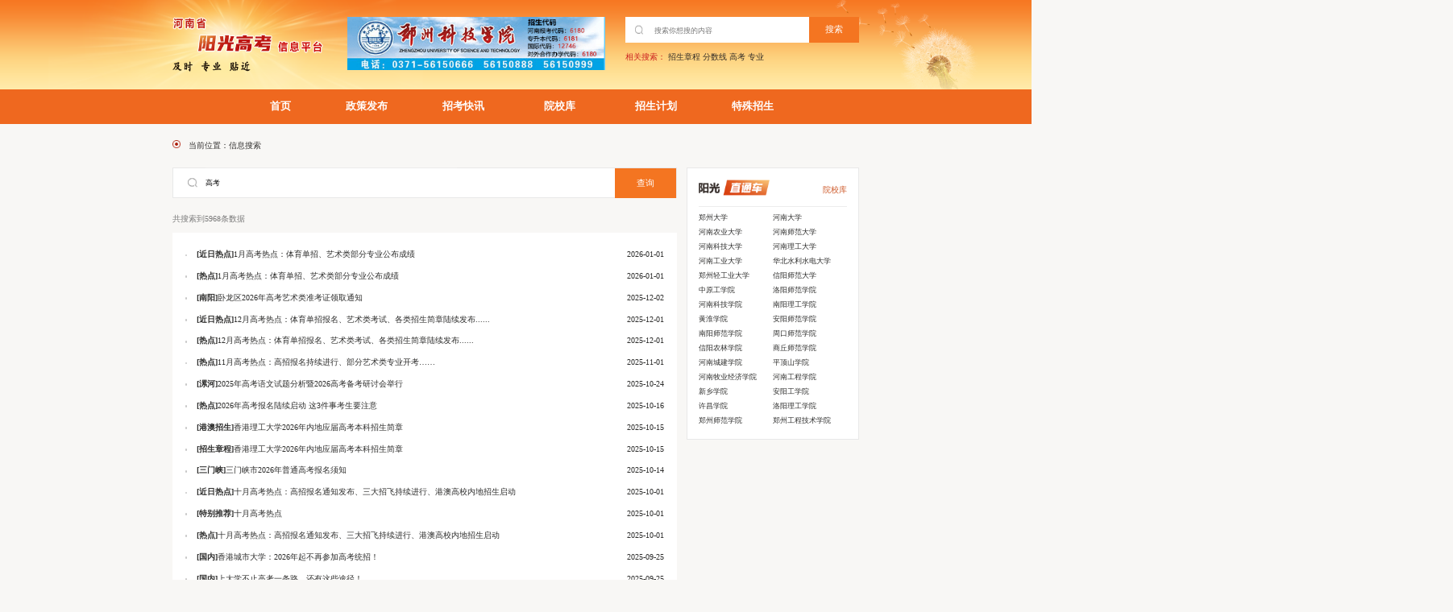

--- FILE ---
content_type: text/html; charset=UTF-8
request_url: https://gaokao.haedu.cn/keys_word?keyword=%E9%AB%98%E8%80%83
body_size: 5668
content:
<!DOCTYPE html>
<html lang="en">

<head>
    <meta charset="UTF-8">
    <meta http-equiv="X-UA-Compatible" content="IE=edge,chrome=1" />

    <meta http-equiv="X-XSS-Protection" content="1">
    <meta http-equiv="X-Content-Type-Options" content="nosniff">
    <title>河南省阳光高考信息平台_河南高考信息网_信息搜索_阳光高考</title>
    <meta name="Keywords" content="高考,河南高考,河南阳光高考,阳光高考,录取查询,成绩查询,高招答疑,志愿填报" />
    <meta name="Description"
          content="河南省阳光高考信息平台于2005年开通运行，全程发布河南高考招生信息，全面宣传河南招生录取政策。同时，开通网上查分、录取结果查询、网上咨询答疑、高校招生系列访谈等活动，为考生及社会提供及时、专业、贴近的招考资讯。" />
    <link rel="stylesheet" href="https://gaokao.haedu.cn/css/new/reset.css?v=5.0.6">
<link rel="stylesheet" href="https://gaokao.haedu.cn/css/new/common.css?v=5.0.6">
<link rel="icon" href="https://reslib.haedu.cn/haedu.ico">    <link rel="stylesheet" href="https://gaokao.haedu.cn/css/new/search.css?v=5.0.6">
    <!-- 适配缩小 -->
    <link rel="stylesheet" href="https://gaokao.haedu.cn/css/new/fit.css?v=5.0.6">
</head>

<body>
<!-- 头部 -->
<style>
        .ad #headBox .list li a img{
        width: 450px;
        height: 93px;
    }
    .header .header_nav_box .header_nav .item{
        margin-right: 0;
        font-size: 18px;
    }
    .one_menu>ul a{
        width: 168px;
    }
    .header .header_title_box .header_title .search .wrapper{
        height: 44px;
    }
    .header .header_title_box .header_title .search .wrapper .search_btn{
        height: 44px;
        line-height: 44px;
    }
    .header .header_nav_box .header_nav .nav_active_status {
      background: #ffffff;
      color: #DE6011 ;
      font-weight: 600;
      /* box-shadow: 0 11px 32px 0 rgba(248, 137, 51, 0.6); */
      box-shadow: 0 2px 20px 0 rgba(248, 137, 51, 0.6);
     
    }
    #test .allPages{
        font-size: 14px;
    }
</style>
<div class="header">
    <div class="header_title_box">
        <div class="header_title">
            <div class="logo">
                <img src="/images/new/common/logo.png" alt="">
            </div>
            <div class="ad">
                <div id="headBox" >
                    <script src="https://gaokao.haedu.cn/home/js/brochure/new/home_top.js"></script>
                </div>
            </div>
            <div class="search">
                <div class="wrapper ">
                    <img class="search_icon" src="/images/new/index/zoom_tool.png" alt="">
                    <input class="search_input" type="search" placeholder="搜索你想搜的内容">
                    <div class="search_btn">搜索</div>
                </div>
                <div class="tip"><span style="color: #CC1F1F;">相关搜索：</span>
                    <a href="https://gaokao.haedu.cn/keys_word?keyword=招生章程" target="_blank">招生章程</a>
                    <a href="https://gaokao.haedu.cn/keys_word?keyword=分数线" target="_blank">分数线</a>
                    <a href="https://gaokao.haedu.cn/keys_word?keyword=高考" target="_blank">高考</a>
                    <a href="https://gaokao.haedu.cn/keys_word?keyword=专业" target="_blank">专业</a>
                </div>
            </div>
        </div>
    </div>
    <!-- 导航栏 -->
    <div class="header_nav_box">
        <div class="header_nav">
            <div class="item one_menu" id="nav_name_index" style="margin-left: 122px" href="https://gaokao.haedu.cn/">
                <a target="_blank">首页</a>
            </div>
            <div class="item one_menu" id="nav_name_zcfb" href="https://gaokao.haedu.cn/list/501">
                <a target="_blank">
                    政策发布
                </a>
                <ul class="two_menu">
                    <li class="two_item">
                        <a href="https://gaokao.haedu.cn/list/511">高招政策</a>
                    </li>
                    <li class="two_item">
                        <a href="https://gaokao.haedu.cn/list/551">教育部</a>
                    </li>
                    <li class="two_item">
                        <a href="https://gaokao.haedu.cn/list/552">河南省教育考试院</a>
                    </li>
                    <li class="two_item">
                        <a href="https://gaokao.haedu.cn/list/553">河南省教育厅</a>
                    </li>
                </ul>
            </div>
            <div class="item one_menu" id="nav_name_zkkx" href="https://gaokao.haedu.cn/list/145">
                <a target="_blank">招考快讯</a>
                <ul class="two_menu">
                    <li class="two_item"><a href="https://gaokao.haedu.cn/list/368">国&nbsp;内</a>
                    </li>
                    <li class="two_item"><a href="https://gaokao.haedu.cn/list/369">省&nbsp;内</a>
                    </li>
                    <li class="two_item"><a href="https://gaokao.haedu.cn/list/370">地&nbsp;市</a>
                    </li>
                    <li class="two_item"><a href="https://gaokao.haedu.cn/list/424">热&nbsp;点</a>
                    </li>
                </ul>
            </div>
            <div class="item one_menu" id="nav_name_yxk" href="https://www.gaokao.haedu.cn/">
                <a target="_blank">院校库</a>
                <ul class="two_menu" style="width: 166px">
                    <li class="two_item">
                        <a href="https://www.gaokao.haedu.cn/">院校库</a>
                    </li>
                    <li class="two_item">
                        <a href="https://www.gaokao.haedu.cn/majorLib.html">专业库</a>
                    </li>
                    <li class="two_item">
                        <a href="/keys_word/submit">查投档</a>
                    </li>
                    <li class="two_item">
                        <a href="https://gaokao.haedu.cn/content/66233">查录取</a>
                                            </li>
                    <li class="two_item">
                        <a href="https://gaokao.haedu.cn/yjdx/" target="_blank">"豫"见大学</a>
                    </li>
                </ul>
            </div>
            <div class="item one_menu" id="nav_name_zsjh" href="https://gaokao.haedu.cn/plan" >
                <a target="_blank">招生计划</a>
            </div>
            <div class="item one_menu" id="nav_name_tszs">
                <a>特殊招生</a>
                <ul class="two_menu">
                    <li class="two_item">
                        <a href='https://gaokao.haedu.cn/art' target='_blank'>艺术类招生</a>
                    </li>
                    <li class="two_item">
                        <a href='https://gaokao.haedu.cn/sport' target='_blank'>体育类招生</a>
                    </li>
                    <li class="two_item">
                        <a href='https://danzhao.haedu.cn/' target='_blank'>高职单招</a>
                    </li>
                    <li class="two_item">
                        <a href='https://gaokao.haedu.cn/recommend' target='_blank'>保送生</a>
                    </li>
                    <li class="two_item">
                        <a href='https://gaokao.haedu.cn/professional' target='_blank'>专升本</a>
                    </li>
                    <li class="two_item">
                        <a href='https://gaokao.haedu.cn/study' target='_blank'>对口升学</a>
                    </li>
                    <li class="two_item">
                        <a href='https://gaokao.haedu.cn/basis' target='_blank'>强基计划</a>
                    </li>
                    <li class="two_item">
                        <a href="https://gaokao.haedu.cn/special">三大专项计划</a>
                    </li>
                    <li class="two_item">
                        <a href='https://gaokao.haedu.cn/fly' target='_blank'>招飞</a>
                    </li>
                </ul>
            </div>
        </div>
    </div>
</div>

<script src="https://gaokao.haedu.cn/js/new/jquery-1.7.1.min.js"></script>
<script src="https://gaokao.haedu.cn/home/js/jquery.SuperSlide.2.1.1.js"></script>
<script>
    $(".one_menu").on("click", function (e){
        // 排除点击two_menu及其子元素的情况
        if ($(e.target).closest('.two_menu').length) {
            return;
        }
        // 允许点击one_menu、其直接子元素p和a
        if (!$(e.target).is('.one_menu, .one_menu > a')) {
            return;
        }
        const href = $(this).attr("href")
        if (href === undefined || href === '') return false;
        window.location.href = href;
    })

    //头部flash换轮播
    jQuery("#headBox").slide({mainCell:"ul",autoPlay:true});
    //搜索框搜索
    $(".search_btn").on("click", function () {
        let searchConent = $('.search_input').val()
        // window.open(`/keys_word?keyword=${searchConent}`)
        window.location.href = ('/keys_word?keyword=' + searchConent)
    })



    let activeNavName = $('.active_nav_tag').attr('data-nav')
    // 首页
    // if(activeNavName === 'index'){
    //   $('#nav_name_index').addClass('nav_active_status')
    // }
    // 政策发布
    if(activeNavName === '501'){
      $('#nav_name_zcfb').addClass('nav_active_status')
    }
    // 招考快讯
    if(activeNavName === '145'){
        $('#nav_name_zkkx').addClass('nav_active_status')
    }

    // 招生计划
    if(activeNavName === 'plan'){
      $('#nav_name_zsjh').addClass('nav_active_status')
    }
    if (activeNavName === 'yxk'){
        $('#nav_name_yxk').addClass('nav_active_status')
    }
</script>


<!-- 主体 -->
<div class="main">
    <!-- 导航面包屑 -->
    <div class="breadcrumb">
        <div class="icon_box">
            <img src="/images/new/list/red_point.png" alt="">
        </div>
        <div class="txt_box">
            当前位置：<a href="#" rel="noopener noreferrer">信息搜索</a>
        </div>
    </div>
    <!-- 列表 -->
    <div class="list_wrapper">
        <div class="left_box">
            <div class="college_ztc_search">
                <img class="search_icon" src="/images/new/index/zoom_tool.png" alt="">
                <input class="search_input" type="search" placeholder="请输入内容" value="高考">
                <div class="search_btn">查询</div>
            </div>
            <p class="search_num">共搜索到5968条数据</p>
            <div class="item_block">
                <div class="item_block_content">
                                    <ul>
                      
                                                    <li >
                                <a  class="one_row_ellipsis" href="https://gaokao.haedu.cn/content/66769" target="_blank" rel="noopener noreferrer">
                                    <span style="font-weight: bold;float: none">[近日热点]</span>1月高考热点：体育单招、艺术类部分专业公布成绩
                                </a>
                                <span>2026-01-01</span>
                            </li>
                                                    <li >
                                <a  class="one_row_ellipsis" href="https://gaokao.haedu.cn/content/66768" target="_blank" rel="noopener noreferrer">
                                    <span style="font-weight: bold;float: none">[热点]</span>1月高考热点：体育单招、艺术类部分专业公布成绩
                                </a>
                                <span>2026-01-01</span>
                            </li>
                                                    <li >
                                <a  class="one_row_ellipsis" href="https://gaokao.haedu.cn/content/66684" target="_blank" rel="noopener noreferrer">
                                    <span style="font-weight: bold;float: none">[南阳]</span>卧龙区2026年高考艺术类准考证领取通知
                                </a>
                                <span>2025-12-02</span>
                            </li>
                                                    <li >
                                <a  class="one_row_ellipsis" href="https://gaokao.haedu.cn/content/66679" target="_blank" rel="noopener noreferrer">
                                    <span style="font-weight: bold;float: none">[近日热点]</span>12月高考热点：体育单招报名、艺术类考试、各类招生简章陆续发布......
                                </a>
                                <span>2025-12-01</span>
                            </li>
                                                    <li >
                                <a  class="one_row_ellipsis" href="https://gaokao.haedu.cn/content/66677" target="_blank" rel="noopener noreferrer">
                                    <span style="font-weight: bold;float: none">[热点]</span>12月高考热点：体育单招报名、艺术类考试、各类招生简章陆续发布......
                                </a>
                                <span>2025-12-01</span>
                            </li>
                                                    <li >
                                <a  class="one_row_ellipsis" href="https://gaokao.haedu.cn/content/66580" target="_blank" rel="noopener noreferrer">
                                    <span style="font-weight: bold;float: none">[热点]</span>11月高考热点：高招报名持续进行、部分艺术类专业开考&hellip;&hellip;
                                </a>
                                <span>2025-11-01</span>
                            </li>
                                                    <li >
                                <a  class="one_row_ellipsis" href="https://gaokao.haedu.cn/content/66520" target="_blank" rel="noopener noreferrer">
                                    <span style="font-weight: bold;float: none">[漯河]</span>2025年高考语文试题分析暨2026高考备考研讨会举行
                                </a>
                                <span>2025-10-24</span>
                            </li>
                                                    <li >
                                <a  class="one_row_ellipsis" href="https://gaokao.haedu.cn/content/66487" target="_blank" rel="noopener noreferrer">
                                    <span style="font-weight: bold;float: none">[热点]</span>2026年高考报名陆续启动 这3件事考生要注意
                                </a>
                                <span>2025-10-16</span>
                            </li>
                                                    <li >
                                <a  class="one_row_ellipsis" href="https://gaokao.haedu.cn/content/66484" target="_blank" rel="noopener noreferrer">
                                    <span style="font-weight: bold;float: none">[港澳招生]</span>香港理工大学2026年内地应届高考本科招生简章
                                </a>
                                <span>2025-10-15</span>
                            </li>
                                                    <li >
                                <a  class="one_row_ellipsis" href="https://gaokao.haedu.cn/content/66483" target="_blank" rel="noopener noreferrer">
                                    <span style="font-weight: bold;float: none">[招生章程]</span>香港理工大学2026年内地应届高考本科招生简章
                                </a>
                                <span>2025-10-15</span>
                            </li>
                                                    <li >
                                <a  class="one_row_ellipsis" href="https://gaokao.haedu.cn/content/66473" target="_blank" rel="noopener noreferrer">
                                    <span style="font-weight: bold;float: none">[三门峡]</span>三门峡市2026年普通高考报名须知
                                </a>
                                <span>2025-10-14</span>
                            </li>
                                                    <li >
                                <a  class="one_row_ellipsis" href="https://gaokao.haedu.cn/content/66452" target="_blank" rel="noopener noreferrer">
                                    <span style="font-weight: bold;float: none">[近日热点]</span>十月高考热点：高招报名通知发布、三大招飞持续进行、港澳高校内地招生启动
                                </a>
                                <span>2025-10-01</span>
                            </li>
                                                    <li >
                                <a  class="one_row_ellipsis" href="https://gaokao.haedu.cn/content/66450" target="_blank" rel="noopener noreferrer">
                                    <span style="font-weight: bold;float: none">[特别推荐]</span>十月高考热点
                                </a>
                                <span>2025-10-01</span>
                            </li>
                                                    <li >
                                <a  class="one_row_ellipsis" href="https://gaokao.haedu.cn/content/66447" target="_blank" rel="noopener noreferrer">
                                    <span style="font-weight: bold;float: none">[热点]</span>十月高考热点：高招报名通知发布、三大招飞持续进行、港澳高校内地招生启动
                                </a>
                                <span>2025-10-01</span>
                            </li>
                                                    <li >
                                <a  class="one_row_ellipsis" href="https://gaokao.haedu.cn/content/66434" target="_blank" rel="noopener noreferrer">
                                    <span style="font-weight: bold;float: none">[国内]</span>香港城市大学：2026年起不再参加高考统招！
                                </a>
                                <span>2025-09-25</span>
                            </li>
                                                    <li >
                                <a  class="one_row_ellipsis" href="https://gaokao.haedu.cn/content/66432" target="_blank" rel="noopener noreferrer">
                                    <span style="font-weight: bold;float: none">[国内]</span>上大学不止高考一条路，还有这些途径！
                                </a>
                                <span>2025-09-25</span>
                            </li>
                                                    <li >
                                <a  class="one_row_ellipsis" href="https://gaokao.haedu.cn/content/66430" target="_blank" rel="noopener noreferrer">
                                    <span style="font-weight: bold;float: none">[港澳招生]</span>香港城市大学：2026年起不再参加高考统招！
                                </a>
                                <span>2025-09-25</span>
                            </li>
                                                    <li >
                                <a  class="one_row_ellipsis" href="https://gaokao.haedu.cn/content/66400" target="_blank" rel="noopener noreferrer">
                                    <span style="font-weight: bold;float: none">[热点]</span>2026河南高考全年重要时间节点公布 高三学子提前收藏
                                </a>
                                <span>2025-09-08</span>
                            </li>
                                                    <li >
                                <a  class="one_row_ellipsis" href="https://gaokao.haedu.cn/content/66394" target="_blank" rel="noopener noreferrer">
                                    <span style="font-weight: bold;float: none">[特别推荐]</span>9月高考热点
                                </a>
                                <span>2025-09-01</span>
                            </li>
                                                    <li >
                                <a  class="one_row_ellipsis" href="https://gaokao.haedu.cn/content/66393" target="_blank" rel="noopener noreferrer">
                                    <span style="font-weight: bold;float: none">[近日热点]</span>9月高考热点：2026高招信息采集提醒、高校开学、三大招飞启动
                                </a>
                                <span>2025-09-01</span>
                            </li>
                                              
                    </ul>
                    <div id='test' style="margin-top: 20px;padding-bottom:20px"></div>
                    <!-- 分页 -->
                    <div id="total" data-total="5968" data-page="" data-url="?keyword=%E9%AB%98%E8%80%83&amp;page="></div>
    <link rel="stylesheet" href="https://gaokao.haedu.cn/js/paging.min.css" />
    <script src="https://gaokao.haedu.cn/js/paging.min.js"></script>
    <script type="text/javascript">
        var total = $('#total').attr('data-total');
        var page1 = $('#total').attr('data-page');
        var url = $('#total').attr('data-url');
        // console.log('total=',total)
        // console.log('page1=',page1)
        // console.log('url=',url)
        var nums = total, // 总数
            counts = 20; // 每页个数
        var p = new Page({
            el: '#test',
            nums: nums,
            counts: counts,
            defaultPage: page1,
            showHeadFoot: false, // 显示首页尾页
            head: '首', // 更改首页文字
            foot: '尾', // 更改尾页文字
            jumpToOrder: true, // 跳转到指定页
            showNowAndAll: true, // 当前页/共几页
            clickEvent: function(currectPage, _this) {
                window.location.href = url + currectPage
                _this.nums = total; // p.nums = 300;重新设置总数据条数 ，和设置总页数 二选一
            }
        });
    </script>                                  </div>

            </div>
        </div>
        <div class="right_box">
            <!-- 阳光直通车 -->
            <div class="sun_ztc">
                <div class="sun_ztc_top">
                    <img class="icon" src="/images/new/list/sun_ztc_tag.png" alt="">
                    <span class="txt">院校库</span>
                </div>
                <div class="sun_ztc_box">
                    <ul>
                        <ul>
                                                            <li><a href='https://10459.gaokao.haedu.cn' target='_blank' rel="noopener noreferrer">郑州大学</a></li>
                                                            <li><a href='https://10475.gaokao.haedu.cn' target='_blank' rel="noopener noreferrer">河南大学</a></li>
                                                            <li><a href='https://10466.gaokao.haedu.cn' target='_blank' rel="noopener noreferrer">河南农业大学</a></li>
                                                            <li><a href='https://10476.gaokao.haedu.cn' target='_blank' rel="noopener noreferrer">河南师范大学</a></li>
                                                            <li><a href='https://10464.gaokao.haedu.cn' target='_blank' rel="noopener noreferrer">河南科技大学</a></li>
                                                            <li><a href='https://10460.gaokao.haedu.cn' target='_blank' rel="noopener noreferrer">河南理工大学</a></li>
                                                            <li><a href='https://10463.gaokao.haedu.cn' target='_blank' rel="noopener noreferrer">河南工业大学</a></li>
                                                            <li><a href='https://10078.gaokao.haedu.cn' target='_blank' rel="noopener noreferrer">华北水利水电大学</a></li>
                                                            <li><a href='https://10462.gaokao.haedu.cn' target='_blank' rel="noopener noreferrer">郑州轻工业大学</a></li>
                                                            <li><a href='https://10477.gaokao.haedu.cn' target='_blank' rel="noopener noreferrer">信阳师范大学</a></li>
                                                            <li><a href='https://10465.gaokao.haedu.cn' target='_blank' rel="noopener noreferrer">中原工学院</a></li>
                                                            <li><a href='https://10482.gaokao.haedu.cn' target='_blank' rel="noopener noreferrer">洛阳师范学院</a></li>
                                                            <li><a href='https://10467.gaokao.haedu.cn' target='_blank' rel="noopener noreferrer">河南科技学院</a></li>
                                                            <li><a href='https://11653.gaokao.haedu.cn' target='_blank' rel="noopener noreferrer">南阳理工学院</a></li>
                                                            <li><a href='https://10918.gaokao.haedu.cn' target='_blank' rel="noopener noreferrer">黄淮学院</a></li>
                                                            <li><a href='https://10479.gaokao.haedu.cn' target='_blank' rel="noopener noreferrer">安阳师范学院</a></li>
                                                            <li><a href='https://10481.gaokao.haedu.cn' target='_blank' rel="noopener noreferrer">南阳师范学院</a></li>
                                                            <li><a href='https://10478.gaokao.haedu.cn' target='_blank' rel="noopener noreferrer">周口师范学院</a></li>
                                                            <li><a href='https://11326.gaokao.haedu.cn' target='_blank' rel="noopener noreferrer">信阳农林学院</a></li>
                                                            <li><a href='https://10483.gaokao.haedu.cn' target='_blank' rel="noopener noreferrer">商丘师范学院</a></li>
                                                            <li><a href='https://11765.gaokao.haedu.cn' target='_blank' rel="noopener noreferrer">河南城建学院</a></li>
                                                            <li><a href='https://10919.gaokao.haedu.cn' target='_blank' rel="noopener noreferrer">平顶山学院</a></li>
                                                            <li><a href='https://10469.gaokao.haedu.cn' target='_blank' rel="noopener noreferrer">河南牧业经济学院</a></li>
                                                            <li><a href='https://11517.gaokao.haedu.cn' target='_blank' rel="noopener noreferrer">河南工程学院</a></li>
                                                            <li><a href='https://11071.gaokao.haedu.cn' target='_blank' rel="noopener noreferrer">新乡学院</a></li>
                                                            <li><a href='https://11330.gaokao.haedu.cn' target='_blank' rel="noopener noreferrer">安阳工学院</a></li>
                                                            <li><a href='https://10480.gaokao.haedu.cn' target='_blank' rel="noopener noreferrer">许昌学院</a></li>
                                                            <li><a href='https://11070.gaokao.haedu.cn' target='_blank' rel="noopener noreferrer">洛阳理工学院</a></li>
                                                            <li><a href='https://12949.gaokao.haedu.cn' target='_blank' rel="noopener noreferrer">郑州师范学院</a></li>
                                                            <li><a href='https://11068.gaokao.haedu.cn' target='_blank' rel="noopener noreferrer">郑州工程技术学院</a></li>
                                                    </ul>
                    </ul>

                </div>
            </div>
        </div>
    </div>

</div>
</div>
<!-- 页尾 -->
<style>
    .switch-btn{
        position: fixed;
        top: 860px;
        right: 5px;
        width: 60px;
        height: 60px;


        background-color: #f4f5f8;
        color: #2695fe;
        font-size: 14px;

        display: flex;
        justify-content: center;
        align-items: center;
    }
</style>

<!-- 页尾 -->
<div class="footer">
    <div class="center_box">
        <p>地址：河南省郑州市郑东新区平安大道197号 服务中心联系人：柏老师，电话：0371-61287328 邮编：450000</p>
        <p style="margin-bottom: 15px;">由河南省教育网有限公司提供</p>
        <p style="margin-bottom: 15px;"><a href="https://beian.miit.gov.cn/">豫ICP备18011027号-1</a>&nbsp;|&nbsp;
            <a target="_blank" class="ml5" href="//www.beian.gov.cn/portal/registerSystemInfo?recordcode=41010502005033"><img src="/images/beian.png">豫公网安备 41010502005033号</a>
        </p>
        <p> Copyright 2005-2026 www.haedu.cn, All Rights Reserved</p>
    </div>
</div>



<script src="https://analysis.haedu.cn/bdtj/mESjF76vBjdzgFAAA5JAGU8wBBBBBB.js"></script>
</body>
<script src="https://gaokao.haedu.cn/js/new/jquery-1.7.1.min.js"></script>
<!-- 适配缩小 -->
<script src="https://gaokao.haedu.cn/js/new/fit.js?v=5.0.6"></script>
<script>
    //搜索框搜索
    $(".college_ztc_search .search_btn").on("click", function () {
        let searchConent = $('.college_ztc_search .search_input').val()
        if (!searchConent.trim()) return false;
        // window.open(`/keys_word?keyword=${searchConent}`)
        window.location.href = ('/keys_word?keyword='+ searchConent)
    })
</script>

</html>

--- FILE ---
content_type: text/css
request_url: https://gaokao.haedu.cn/css/new/reset.css?v=5.0.6
body_size: 644
content:
* {
  margin: 0;
  padding: 0;
  box-sizing: border-box;
}



body {
  width: 100%;
  height: 100%;
  background-color: #F8F7F5;
}


input {
  /*去除阴影*/
  box-shadow: none;
  /*去除边框*/
  border: none;
  /*去除聚焦input的蓝色边框*/
  outline: none;
  /*禁止拖拽*/
  resize: none;
  /*去除iOS默认样式*/
  -webkit-appearance: none;
  /*去除点击时背景高亮样式*/
  -webkit-tap-highlight-color: rgba(0, 0, 0, 0);

}

input[type="search"]::-webkit-search-cancel-button {
  display: none !important;
}



a,
a:link,
a:visited,
a:hover,
a:active {
  text-decoration: none;
  color: inherit;
}



ul,
ol {
  list-style: none;
}


h1,
h2,
h3,
h4,
h5,
h6 {
  font-weight: normal;
}

--- FILE ---
content_type: text/css
request_url: https://gaokao.haedu.cn/css/new/common.css?v=5.0.6
body_size: 191
content:
/*单行溢出*/
.one_row_ellipsis {
  overflow: hidden;
  white-space: nowrap;
  -o-text-overflow: ellipsis;
  text-overflow: ellipsis;
}

/*两行溢出*/
.two_row_ellipsis {
  overflow: hidden;
  text-overflow: ellipsis;
  display: -webkit-box;
  -webkit-line-clamp: 2;
  -webkit-box-orient: vertical;
}

--- FILE ---
content_type: text/css
request_url: https://gaokao.haedu.cn/css/new/search.css?v=5.0.6
body_size: 2604
content:
/* 头部 */
.header {
  /* margin-bottom: 40px; */
}

.header .header_title_box {
  width: 100%;
  height: 157px;
  background-image: url('../../images/new/common/top_bg.png');
  background-size: 100%;
  background-repeat: no-repeat;
}

.header .header_title_box .header_title {
  width: 1200px;
  height: 100%;
  margin: 0 auto;
  /* display: flex; */
  /* align-items: center; */
  padding-top: 30px;
}

.header .header_title_box .header_title .logo {
  float: left;
  width: 264px;
  height: 95px;
  margin-right: 42px;
}

.header .header_title_box .header_title .logo img {
  width: 100%;
  height: 100%;
}

.header .header_title_box .header_title .ad {
  float: left;
  width: 436px;
  height: 93px;
  margin-right: 50px;
}

.header .header_title_box .header_title .ad img {
  width: 100%;
  height: 100%;
}

.header .header_title_box .header_title .search {
  float: left;
}



.header .header_title_box .header_title .search .wrapper {
  /* display: flex; */
  /* align-items: center; */
  width: 408px;
  height: 48px;
  background: #FFFFFF;
  margin-bottom: 16px;
  position: relative;
}

.header .header_title_box .header_title .search .wrapper .search_icon {
  width: 15px;
  height: 15px;
  margin: 0 16px 0 16px;
  float: left;
  position: absolute;
  left: 0;
  top: 50%;
  transform: translateY(-50%);
}

.header .header_title_box .header_title .search .wrapper .search_input {
  /* flex: 1; */
  float: left;
  width: 220px;
  position: absolute;
  left: 50px;
  top: 50%;
  transform: translateY(-50%);
}

.header .header_title_box .header_title .search .wrapper .search_btn {
  float: right;
  width: 87px;
  height: 48px;
  text-align: center;
  line-height: 48px;
  background: #F47521;

  font-size: 16px;
  font-family: Microsoft YaHei;
  font-weight: 400;
  color: #FFFFFF;

  /* 
  display: flex;
  justify-content: center;
  align-items: center;
  */

  cursor: pointer;
}


.header .header_title_box .header_title .search .tip {
  font-size: 14px;
  font-family: Microsoft YaHei;
  font-weight: 400;
  color: #352E28;
}


.header .header_nav_box {
  width: 100%;
  height: 60px;
  background: #EF681F;
}

.header .header_nav_box .header_nav {
  width: 1200px;
  margin: 0 auto;
  /* display: flex; */
  /* justify-content: space-between; */

}


.header .header_nav_box .header_nav .item {
  float: left;
  /* width: 10%; */
  height: 60px;
  /* display: flex;
  justify-content: center;
  align-items: center; */
  padding: 0 48px;
  white-space: nowrap;
  cursor: pointer;
  color: #FFFFFF;

  text-align: center;
  line-height: 60px;

  /* margin-right: 120px; */
  margin-right: 6px;

  font-weight: 600;
}

/* 院校库导航间距 */
.header .header_nav_box .header_nav .item:nth-child(4) {
  padding: 0 56px;
}

/* 跳转后选中状态 */
.header .header_nav_box .header_nav .menu_active_status {
  background: #ffffff;
  color: #000000;
  font-weight: 600;
}


.header .header_nav_box .header_nav .item:nth-child(1) {
  /* margin-left: 4%; */
  margin-left: 28px;
}

.header .header_nav_box .header_nav .item:nth-child(6) {
  margin-right: 0;
}



.header_nav .item:hover {
  background: #ffffff;
  color: #DE6011 !important;
  box-shadow: 0 2px 20px 0 rgba(248, 137, 51, 0.6);
  position: relative;
  z-index: 999;
}



.one_menu {
  display: block;
  position: relative;
  z-index: 8;
}




.one_menu>ul {
  display: none;
  position: absolute;
  top: 60px;
  left: 0px;
  background-color: #ffffff;
  box-shadow: 0 2px 12px 0 rgba(248, 137, 51, 0.43);
  /* padding: 10px; */

  /* border: 1px solid #f18621; */
  /* border-top: none; */

  /* background: linear-gradient(#F8F7F5, #f77d27) !important; */

}

.one_menu>ul li {
  position: relative;
  background: #fff;
  text-align: center;
  font-size: 15px;
  font-weight: 500;

}

.one_menu>ul li ul {
  position: absolute;
  top: 0;
  width: 160px;
  right: -160px;

  background: #fff;
  /* box-shadow: 0 11px 32px 0 rgba(204, 204, 204, 0.43); */
  display: none;
  text-align: center;
  line-height: 20px;

  /* padding: 10px; */
  /* border: 1px solid #f18621; */
}



.one_menu>ul a {
  color: #000000;
  display: block;
  width: 160px;
  line-height: 30px;
  padding: 10px 20px;
}

.one_menu>ul a:hover {
  color: #ffffff;
}

.one_menu>ul .two_item:hover {
  background-color: #EF681F;
}



.three_menu li a:hover {
  background-color: #EF681F !important;
  color: #ffffff !important;
}



.header_nav :hover>ul {
  display: block;
}





.main {
  width: 1200px;
  margin: 0 auto;
}

/* 导航面包屑 */

.main .breadcrumb {
  /* display: flex; */
  margin-bottom: 28px;
  /* 清除浮动 */
  overflow: hidden;
  padding-top: 28px;
}

.main .breadcrumb .icon_box {
  float: left;
  width: 14px;
  height: 14px;
  margin-right: 14px;
  padding-bottom: 2px;
}

.main .breadcrumb .icon_box img {
  width: 14px;
  height: 14px;
}

.main .breadcrumb .txt_box {
  float: left;
  font-size: 14px;
  font-family: Microsoft YaHei;
  font-weight: 400;
  color: #323130;
}

/* 列表 */
.main .list_wrapper {
  /* display: flex; */
  /* justify-content: space-between; */
  margin-bottom: 22px;
  /* 清除浮动 */
  overflow: hidden;
}

.main .list_wrapper .left_box {
  float: left;
  width: 881px;


  /* min-height: 1200px; */

  /* background: #FFFFFF; */
  /* border: 1px solid #E8E8E8; */
  /* padding: 24px 24px 0 24px; */
}


.main .list_wrapper .left_box .college_ztc_search {
  width: 100%;
  height: 54px;
  background-color: #FFFFFF;
  margin: 0 auto 26px;
  /* display: flex; */
  /* align-items: center; */
  padding-left: 26px;
  position: relative;
  border: 1px solid #E8E8E8;
}

.main .list_wrapper .left_box .college_ztc_search .search_icon {
  width: 16px;
  height: 16px;
  margin-right: 18px;
  float: left;
  position: absolute;
  top: 50%;
  transform: translateY(-50%);
  left: 26px;
}

.main .list_wrapper .left_box .college_ztc_search .search_input {
  /* flex: 1; */
  float: left;
  width: 440px;
  height: 100%;
  background-color: #ffffff;

  position: absolute;
  top: 50%;
  transform: translateY(-50%);
  left: 56px;
}

.main .list_wrapper .left_box .college_ztc_search .search_btn {
  float: right;
  width: 107px;
  height: 53px;
  background: #F47521;
  /* display: flex; */
  /* justify-content: center; */
  /* align-items: center; */

  font-size: 16px;
  font-family: Microsoft YaHei;
  font-weight: 400;
  color: #FFFFFF;
  cursor: pointer;

  text-align: center;
  line-height: 53px;

}

.main .list_wrapper .left_box .search_num {
  margin-bottom: 14px;
  font-size: 14px;
  font-family: Microsoft YaHei;
  font-weight: 400;
  color: #7B7B7B;
}

.main .list_wrapper .left_box .item_block {
  /* margin-bottom: 30px; */
}


.main .list_wrapper .left_box .page {
  display: -webkit-flex;
  display: -moz-box;
  display: -ms-flexbox;
  display: flex;
  -webkit-justify-content: center;
  -moz-box-pack: center;
  -ms-flex-pack: center;
  justify-content: center;
  -webkit-flex-wrap: nowrap;
  -ms-flex-wrap: nowrap;
  flex-wrap: nowrap;
  padding: 20px 10px 20px;
  background-color: #ffffff;
}

.main .list_wrapper .left_box .page a {
  color: #030303;
}

.main .list_wrapper .left_box .page>.page-wrapper {
  width: auto !important;
}

.main .list_wrapper .left_box .page>div,
.main .list_wrapper .left_box .page>.page-wrapper>div {
  display: inline-block;
  width: 27px;
  height: 27px;
  line-height: 27px;
  text-align: center;
  background: #FFFFFF;
  margin: 0 5px;
  white-space: nowrap;
}

.main .list_wrapper .left_box .page>div:last-child {
  white-space: nowrap;
}

.main .list_wrapper .left_box .page .active {
  width: 36px;
  height: 26px;
  background: #F47521 !important;
  border: 1px solid #FFFFFF;
  border-radius: 4px;
}

.main .list_wrapper .left_box .page .active a {
  color: #FFFFFF !important;
}

.main .list_wrapper .left_box .left_box .pagination {
  background-color: #ffffff;
}



.main .list_wrapper .left_box .item_block .item_block_top {
  /* display: flex; */
  /* justify-content: space-between; */
  /* align-items: center; */

  border-bottom: 1px solid #ECECEC;
  padding-bottom: 14px;
  /* 清除浮动 */
  overflow: hidden;
}

.main .list_wrapper .left_box .item_block .title {
  float: left;
  font-size: 21px;
  font-family: Microsoft YaHei;
  font-weight: bold;
  color: #CA480E;
}

.main .list_wrapper .left_box .item_block .more {
  float: right;
  font-size: 14px;
  font-family: Microsoft YaHei;
  font-weight: 400;
  color: #CD5726;
  cursor: pointer;
}

.main .list_wrapper .left_box .item_block .item_block_content {
  font-size: 14px;
  font-family: Microsoft YaHei;
  font-weight: 400;
  color: #2D2D2C;
  line-height: 35px;
  background-color: #ffffff;
  padding: 22px;
}


.main .list_wrapper .left_box .item_block .item_block_content ul li {
  position: relative;
  padding-left: 20px;
  /* 清除浮动 */
  overflow: hidden;
  margin-bottom: 4px;
}

.main .list_wrapper .left_box .item_block .item_block_content ul li a {
  display: block;
  width: 700px !important;
  float: left;
}

.main .list_wrapper .left_box .item_block .item_block_content ul li span {
  float: right;
}

.main .list_wrapper .left_box .item_block .item_block_content ul li a:hover {
  color: #ff0000;
}

.main .list_wrapper .left_box .item_block .item_block_content ul li:hover::before {
  background-color: #ff0000;
}

.main .list_wrapper .left_box .item_block .item_block_content ul li::before {
  position: absolute;
  content: "";
  top: 16px;
  left: 0;
  width: 4px;
  height: 4px;
  background: #C8C8C8;
  border-radius: 50%;
}




.main .list_wrapper .right_box {
  width: 302px;
  float: right;
}

/* 阳光直通车 */
.main .list_wrapper .right_box .sun_ztc {
  width: 100%;
  min-height: 420px;
  background-color: #ffffff;
  padding: 20px;
  border: 1px solid #E8E8E8;
  margin-bottom: 16px;
}

.main .list_wrapper .right_box .sun_ztc .sun_ztc_top {
  /* display: flex; */
  align-items: center;
  justify-content: space-between;
  border-bottom: 1px solid #ECECEC;
  padding-bottom: 18px;
  margin-bottom: 6px;

  /* 清除浮动 */
  overflow: hidden;
}

.main .list_wrapper .right_box .sun_ztc .sun_ztc_top .icon {
  float: left;
  width: 124px;
  height: 28px;
}

.main .list_wrapper .right_box .sun_ztc .sun_ztc_top .txt {
  float: right;
  font-size: 14px;
  font-family: Microsoft YaHei;
  font-weight: 400;
  color: #CD5726;
  cursor: pointer;
  padding-top: 8px;
}


.main .list_wrapper .right_box .sun_ztc .sun_ztc_box {
  /* display: flex; */
  /* justify-content: space-between; */
  font-size: 12px;
  font-family: Microsoft YaHei;
  font-weight: 400;
  color: #2D2D2C;
  line-height: 26px;
  overflow: hidden;

}

.main .list_wrapper .right_box .sun_ztc .sun_ztc_box ul {
  float: left;
  margin-right: 10px;
}

.main .list_wrapper .right_box .sun_ztc .sun_ztc_box ul li a:hover {
  color: #ff0000;
}

.main .list_wrapper .right_box .sun_ztc .sun_ztc_box ul li {
  float: left;
  width: 50%;
  text-align: left;
}

.main .list_wrapper .right_box .sun_ztc .sun_ztc_box ul li:nth-child(2n) {
  padding-left: 10px;
}



/* 页尾 */
.footer {
  width: 100%;
  height: 200px;
  background-color: #333130;
}

.footer .center_box {
  width: 1200px;
  height: 100%;
  margin: 0 auto;
  text-align: center;


  font-size: 14px;
  font-family: Microsoft YaHei;
  font-weight: 400;
  color: #938C86;


  /* display: flex; */
  /* flex-direction: column; */
  /* align-items: center; */
  /* justify-content: center; */

  padding-top: 40px;
}

.footer .center_box p:nth-child(1) {
  margin-bottom: 20px;
}

--- FILE ---
content_type: text/css
request_url: https://gaokao.haedu.cn/css/new/fit.css?v=5.0.6
body_size: 102
content:
/* @media screen and (max-width: 1920px) { 
        body{
          zoom:100%;
        }         
      }
      @media screen and (max-width: 1680px) { 
        body{
          zoom:87.5%;
        }         
      }
      @media screen and (max-width: 1440px) { 
        body{
          zoom:75%;
        }         
      }
      @media screen and (max-width: 1366px) { 
        body{
          zoom:71%;
        }         
      }
      @media screen and (max-width: 1280px) { 
        body{
          zoom:66%;
        }         
} */




@media screen and (max-device-height: 1080px) {
  body {
    zoom: 100%;
   
  }
}

@media screen and (max-device-height: 1050px) {
  body {
    zoom: 97%;
   
  }
}

@media screen and (max-device-height: 1024px) {
  body {
    zoom: 94%;
    
  }
}

@media screen and (max-device-height: 900px) {
  body {
    zoom: 83%;
    
  }
}

@media screen and (max-device-height: 768px) {
  body {
    zoom: 71%;
   
  }
}

--- FILE ---
content_type: text/css
request_url: https://gaokao.haedu.cn/js/paging.min.css
body_size: 654
content:
.page-elem-field-root {
    display: flex;
    align-items: center;
    justify-content: center;
    box-sizing: border-box
}

.page-elem-field {
    display: flex;
    align-items: center;
    justify-content: center;
    box-sizing: border-box
}

.page-elem-field .item {
    width: 35px;
    height: 35px;
    cursor: pointer;
    -webkit-user-select: none;
    -moz-user-select: none;
    -ms-user-select: none;
    user-select: none;
    background: #FFEFD6;
    border-radius: 5px;
    font-size: 14px;
    font-weight: 400;
    color: #B56F00;
    line-height: 35px;
    text-decoration: none;
    text-align: center;
    margin: 0 5px;
}

.page-elem-field .item.head {
    width: 60px;
    min-width: 50px
}

.page-elem-field .item.foot {
    width: 60px;
    min-width: 50px
}

.page-elem-field .item.active {
    background-color: #FF9900;
    color: #fff
}

.page-elem-field .item:hover {
    background-color: #FF9900;
    color: #fff
}

.page-elem-field .item.item-disable {
    color: #d2d2d2 !important;
    cursor: not-allowed !important
}

.page-elem-field .item.active:hover {
    background-color: #FF9900;
    color: #fff
}

.toPage {
    margin-left: 10px;
    width: 100px;
    height: 30px;
    display: flex;
    align-items: center;
    justify-content: center;
    box-sizing: border-box
}

.toPage .inputBox {
    width: 40px;
    height: 30px;
    box-sizing: border-box;
    position: relative
}

.toPage .inputBox .inputborder {
    width: 40px !important;
    height: 30px;
    box-sizing: border-box;
    text-align: center;
    outline: 0;
    border: 1px solid #e2e2e2;
    z-index: 22;
    position: absolute;
    left: 0;
    top: 0;
    text-indent: 0;
    border-radius: 5px;
}

.toPage .inputBox .show-val {
    position: absolute;
    left: 0;
    top: 0;
    width: 40px;
    height: 30px;
    line-height: 30px;
    text-align: center;
    border: 1px solid #e2e2e2;
    box-sizing: border-box
}

.toPage::before {
    content: '前往';
    display: block;
    margin-right: 5px;
    width: 32px;
    height: 30px;
    line-height: 30px;
    font-size: 14px;
}

.toPage::after {
    content: '页';
    margin-left: 5px;
    width: 16px;
    height: 30px;
    line-height: 30px;
    font-size: 14px;

}

.pagesbox {
    margin-left: 10px;
    width: 60px;
    height: 30px;
    display: flex;
    align-items: center;
    justify-content: center;
    box-sizing: border-box
}

.pagesbox .currectPage {
    /* color: #FF9900; */
    width: 30px;
    height: 30px;
    line-height: 30px;
    text-align: center;
    font-size: 14px;
}

.pagesbox .line {
    /* color: #FF9900; */
    width: 10px;
    height: 30px;
    line-height: 30px;
    text-align: center;
    font-size: 14px;
}

.pagesbox .allPages {
    width: 30px;
    height: 30px;
    line-height: 30px;
    text-align: center
}

--- FILE ---
content_type: application/javascript
request_url: https://gaokao.haedu.cn/js/new/fit.js?v=5.0.6
body_size: 488
content:
function IEVersion () {
    if (document.documentMode) return document.documentMode;
}
setTimeout(function(){
    const bodyDom = document.getElementsByTagName('body')[0]
    const countdownDom = document.getElementsByClassName('gaokao_countdown')[0]
    if (IEVersion()) {
        console.log('当前浏览器是IE浏览器,版本号是', IEVersion());
        bodyDom.style.zoom = "100%"
        if(countdownDom){
           countdownDom.style.width = '224px'
           countdownDom.style.marginLeft = '-828px'
        }
    } else {
        console.log('当前浏览器不是IE浏览器');
    }
}, 0);

--- FILE ---
content_type: application/javascript
request_url: https://gaokao.haedu.cn/home/js/brochure/new/home_top.js
body_size: 524
content:
                                                                                                                                       document.write('                                                                                          <ul class="list"><li><a href="http://www.zit.edu.cn/" target="_blank"><img src="https://gaokao.haedu.cn/uploads/ueditor/php/upload/image/20190516/1558000241694039.jpeg" alt="郑州科技学院"></a></li></ul>                                                                                  ');                                                                                                                           

--- FILE ---
content_type: application/javascript; charset=utf-8
request_url: https://analysis.haedu.cn/bdtj/mESjF76vBjdzgFAAA5JAGU8wBBBBBB.js
body_size: 218
content:
var _hmt = _hmt || [];
(function() {
  var hm = document.createElement("script");
  hm.src = "https://hm.baidu.com/hm.js?eb0a26c66a746c3e8d16e8b9338913e7";
  var s = document.getElementsByTagName("script")[0]; 
  s.parentNode.insertBefore(hm, s);
})();

--- FILE ---
content_type: application/javascript
request_url: https://gaokao.haedu.cn/js/paging.min.js
body_size: 2240
content:
!function(a,b){"use strict";"object"==typeof module&&"object"==typeof module.exports?module.exports=a.document?b(a,!0):function(a){if(!a.document)throw new Error("Page requires a window with a document");return b(a)}:b(a)}("undefined"!=typeof window?window:this,function(a,b){function c(a){function b(){a.clickEvent&&"function"==typeof a.clickEvent&&a.clickEvent(c.currect,c)}a=a||{},this.el=a.el,this.nums=a.nums,this.counts=a.counts||10,this.parent=document.querySelector(this.el),this.parent.classList.add("page-elem-field-root"),this.parentNode=document.createElement("div"),this.parent.appendChild(this.parentNode),this.defaultPage=Number(a.defaultPage)||1,this.jumpToOrder=!!a.jumpToOrder,this.showNowAndAll=!!a.showNowAndAll,this.showHeadFoot=!!a.showHeadFoot,this.head=a.head||"首页",this.foot=a.foot||"尾页",this.prev="«",this.next="»",this.headfoot=[],this.div=a.div||"div",this.domList=[],this.showDomList=[];var c=this;this.clickEvent=b,this.init()}return c.prototype={init:function(){this.setPages(),this.createDom(),this.showDom(),this.watcherCurrect(),this.watcherPages(),this.watcherNums(),this.watcherCounts(),this.addDom(),this.reanderHeadFoot(),this.jumpToOrderPage(),this.showNowAndAllPage()},setPages:function(){this.last=this.nums%this.counts,this.pages=parseInt(this.nums/this.counts),0!=this.last&&this.pages++},showNowAndAllPage:function(){if(this.showNowAndAll){var a=document.createElement("div"),b=document.createElement("div"),c=document.createElement("div"),d=document.createElement("div");a.classList.add("pagesbox"),b.classList.add("allPages"),c.classList.add("currectPage"),d.classList.add("line"),c.innerText=this.currect,b.innerText=this.pages,d.innerText="/",a.appendChild(c),a.appendChild(d),a.appendChild(b),this.parent.appendChild(a),this.showNowAndAllPageDom={pagesbox:a,allPages:b,currectPage:c,line:d}}},jumpToOrderPage:function(){if(this.jumpToOrder){var a=document.createElement("div"),b=document.createElement("div"),c=document.createElement("input");a.classList.add("toPage"),b.classList.add("inputBox"),c.classList.add("inputborder"),c.type="text",c.value=this.currect,this.addEventForInput(c),b.appendChild(c),a.appendChild(b),this.parent.appendChild(a),this.jumpToOrderPageDom={toPage:a,input:c,inputBox:b}}},addEventForInput:function(a,b){var c=this;a.addEventListener("change",function(a){var b=a.target.value;console.log(c.pages),b>c.pages?b=c.pages:b<1&&(b=1),c.currect=b,this.value=b})},updateCurrectAndOrderBox:function(a){this.jumpToOrder&&(this.jumpToOrderPageDom.input.value=a),this.showNowAndAll&&(this.showNowAndAllPageDom.currectPage.innerText=a)},reanderHeadFoot:function(){if(this.showHeadFoot){this.headfoot=[];var a=this.div,b=document.createElement(a),c=document.createElement(a);b.innerHTML=this.head,b.classList.add("item"),b.classList.add("head"),c.innerHTML=this.foot,c.classList.add("item"),c.classList.add("foot"),this.headfoot.push(b),this.headfoot.push(c),this.parentNode.insertBefore(b,this.parentNode.firstChild),this.parentNode.appendChild(c),this.addEventHeadFoot(),this.headFootDisable()}},headFootDisable:function(){1===this.currect&&this.headfoot[0].classList.add("item-disable"),this.currect===this.pages&&this.headfoot[1].classList.add("item-disable")},addEventHeadFoot:function(){var a=this;this.headfoot[0].addEventListener("click",function(){1!=a.currect&&(a.currect=1)}),this.headfoot[1].addEventListener("click",function(){a.currect!=a.pages&&(console.log(1111),a.currect=a.pages)})},createDom:function(){var a=this.div,b=this.domList=[],c=document.createElement(a),d=document.createElement(a);c.innerHTML=this.prev,c.classList.add("item"),d.innerHTML=this.next,d.classList.add("item"),b[0]=c;for(var e=this.pages,f=0;f<e;f++){var g=document.createElement(a);g.classList.add("item"),g.innerHTML=f+1,b[f+1]=g}return b.push(d),b},showDom:function(){var a=this.domList,b=a.length,c=this.showDomList=[],d=this.defaultPage;if(b<=12)for(var e=0;e<b;e++)c[e]=a[e];else{var f=d-6<0?0:d-6;this.pages-d<5&&(f=this.pages-10),c[0]=a[0];for(var e=1;e<11;e++)c[e]=a[e+f];c[e]=a[b-1]}return c},addDom:function(){this.parentNode.innerHTML="",this.parentNode.classList.add("page-elem-field"),this.addAndRemoveClass(),this.addEvent();for(var a=document.createDocumentFragment(),b=this.showDomList,c=b.length,d=0;d<c;d++)a.appendChild(b[d]);this.parentNode.appendChild(a)},addEvent:function(){for(var a=this.domList,b=a.length,c=0;c<b;c++)a[c].addEventListener("click",this.jump.bind(a[c],this))},jump:function(a){var b=this.innerHTML;b==a.prev&&1==a.currect||b==a.next&&a.currect==a.pages||b==a.currect||(b==a.prev&&a.currect>1?a.currect--:b==a.next&&a.currect<a.pages?a.currect++:b!=a.prev&&b!=a.next&&(a.currect=Number(b)))},addAndRemoveClass:function(){var a=this.domList;1===this.currect&&a[0].classList.add("item-disable"),this.currect===this.pages&&a[a.length-1].classList.add("item-disable"),a[this.currect].classList.add("active")},activeCurrectItem:function(a){var b=this.domList;b[a].classList.add("active"),b[0].classList.remove("item-disable"),b[b.length-1].classList.remove("item-disable"),this.showHeadFoot&&(this.headfoot[0].classList.remove("item-disable"),this.headfoot[1].classList.remove("item-disable")),1==a&&(b[0].classList.add("item-disable"),this.showHeadFoot&&this.headfoot[0].classList.add("item-disable")),a==this.pages&&(b[b.length-1].classList.add("item-disable"),this.showHeadFoot&&this.headfoot[1].classList.add("item-disable"))},moveDom:function(a,b){var c=this.domList,d=this.showDomList,e=a-b,f=0;if(e>5){f=e-5;var g=Number(d[d.length-2].innerHTML),h=this.pages-g;if(h>0&&f>0){for(var i=Math.min(h,f),j=0;j<i;j++)d.splice(d.length-1,0,c[g+j+1]),this.parentNode.insertBefore(c[g+j+1],d[d.length-1]),this.parentNode.removeChild(d[j+1]);d.splice(1,i)}}if(e<=5&&1!=b){f=a<=5?b-1:5-e;for(var i=f,j=0;j<i;j++)this.parentNode.insertBefore(c[b-j-1],d[1]),this.parentNode.removeChild(d[d.length-2-j]),d.splice(1,0,c[b-j-1]);d.splice(d.length-1-i,i)}return b=Number(d[1].innerHTML)},watcherNums:function(){var a=this.nums;Object.defineProperty(this,"nums",{enumerable:!0,configrable:!1,set:function(b){if("number"!=typeof b||isNaN(b))return console.error("不是数字");b<=0||a===b||(a=b,this.setPages())},get:function(){return a}})},watcherCounts:function(){var a=this.counts;Object.defineProperty(this,"counts",{enumerable:!0,configrable:!1,set:function(b){if("number"!=typeof b||isNaN(b))return console.error("不是数字");b<=0||a===b||(a=b,this.setPages())},get:function(){return a}})},watcherPages:function(){var a=this.pages;Object.defineProperty(this,"pages",{enumerable:!0,configrable:!1,set:function(b){if("number"!=typeof b||isNaN(b))return console.error("不是数字");b<=0||a===b||(a=b,this.currect>a&&(this.currect=a),this.createDom(),this.showDom(),this.addDom(),this.reanderHeadFoot(),this.showNowAndAllPageDom.allPages.innerText=a)},get:function(){return a}})},watcherCurrect:function(){var a=this.defaultPage,b=this.domList,c=this.showDomList,d=Number(c[1].innerHTML);Object.defineProperty(this,"currect",{enumerable:!0,configrable:!1,set:function(c){b=this.domList,b[a].classList.remove("active"),a=c,this.clickEvent(a,this),this.updateCurrectAndOrderBox(a),d=this.moveDom(a,d),this.activeCurrectItem(a)},get:function(){return a}})}},c.prototype.constructor=c,void 0===b&&(a.Page=c),c});